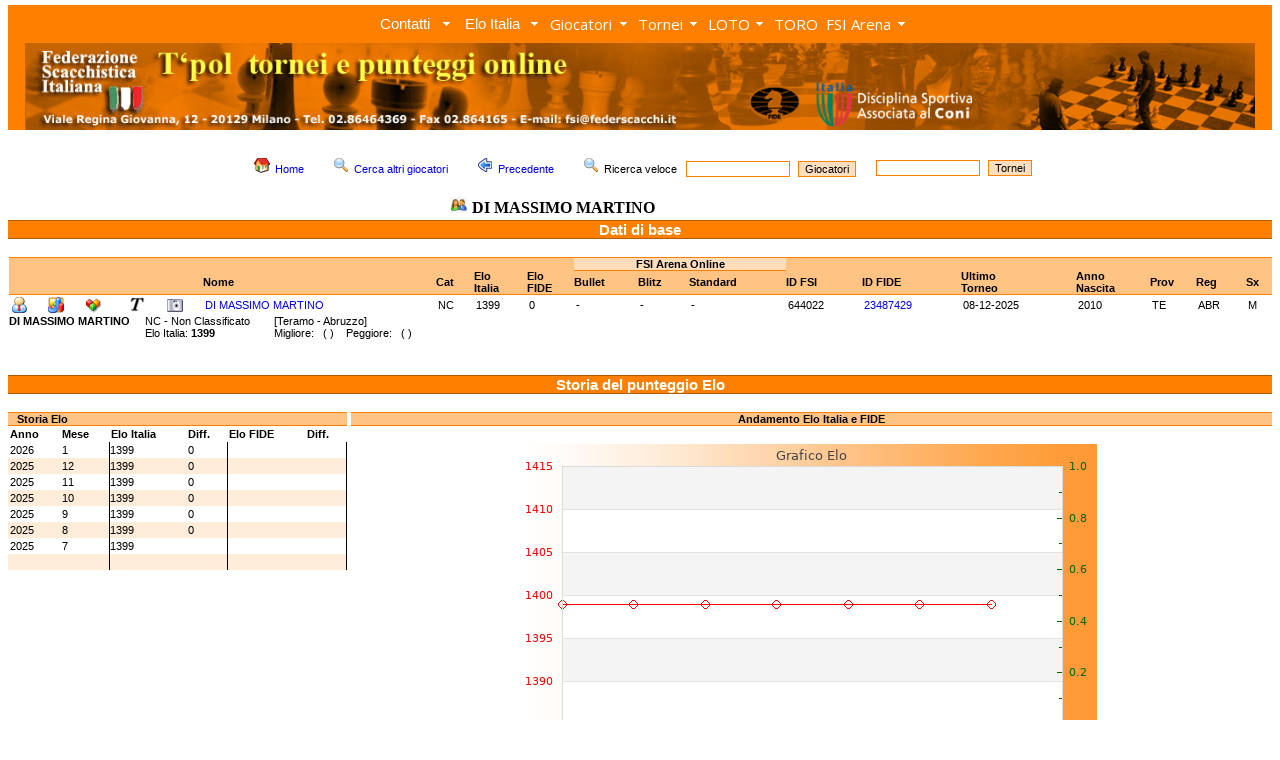

--- FILE ---
content_type: text/html; charset=UTF-8
request_url: http://www.torneionline.com/giocatori_d.php?progre=11789&tipo=a
body_size: 40057
content:
<html>

<head>
	<title>FSI - Federazione Scacchistica Italiana</title>
	<META NAME="keywords" CONTENT="chess, scacchi, echecs, jaque, games, gioco, ELO, ECO, photos, biographies, player, equipment, tournament, software, club, circoli, FSI, FIDE, CONI">
	<link rel="stylesheet" type="text/css" href="zen_st.css">
	<LINK REL="shortcut icon" HREF="https://www.federscacchi.it/favicon.ico">
		<link rel="stylesheet" href="trnomenu/mbcsmbmcp.css" type="text/css" />
		<link rel="stylesheet" type="text/css" href="https://fonts.googleapis.com/css?family=Open+Sans">


</head>

<body class="corpo" topmargin="5">

<!-- DHTML Menu Builder Loader Code START
<div id="dmbri" style="position:absolute;">
<img src="menu/dmb_i.gif" name="dmbif" width="1" height="1" border="0" alt="">
<img src="menu/dmb_m.gif" name="dmbjs" width="1" height="1" border="0" alt="">
</div>
<script language="JavaScript" type="text/javascript">
var rimPath=null;var rjsPath=null;var rPath2Root=null;function InitRelCode(){var iImg;var jImg;var tObj;if(!document.layers){iImg=document.images['dmbif'];jImg=document.images['dmbjs'];tObj=jImg;}else{tObj=document.layers['dmbri'];if(tObj){iImg=tObj.document.images['dmbif'];jImg=tObj.document.images['dmbjs'];}}if(!tObj){window.setTimeout("InitRelCode()",700);return false;}rimPath=_gp(iImg.src);rjsPath=_gp(jImg.src);rPath2Root=rjsPath+"../";return true;}function _purl(u){return xrep(xrep(u,"%%REP%%",rPath2Root),"\\","/");}function _fip(img){if(img.src.indexOf("%%REL%%")!=-1) img.src=rimPath+img.src.split("%%REL%%")[1];return img.src;}function _gp(p){return p.substr(0,p.lastIndexOf("/")+1);}function xrep(s,f,n){if(s) s=s.split(f).join(n);return s;}InitRelCode();
</script>
<script language="JavaScript" type="text/javascript">
function LoadMenus() {if(!rjsPath){window.setTimeout("LoadMenus()", 10);return false;}var navVer = navigator.appVersion;
if(navVer.substr(0,3) >= 4)
if((navigator.appName=="Netscape") && (parseInt(navigator.appVersion)==4)) {
document.write('<' + 'script language="JavaScript" type="text/javascript" src="' + rjsPath + 'nszen_menu.js"><\/script\>');
} else {
document.write('<' + 'script language="JavaScript" type="text/javascript" src="' + rjsPath + 'iezen_menu.js"><\/script\>');
}return true;}LoadMenus();</script>

DHTML Menu Builder Loader Code END -->

<!-- Easy button & menu maker - inizio -->

<div id="mbmcpebul_wrapper">
  <ul id="mbmcpebul_table" class="mbmcpebul_menulist css_menu">
  <li><div class="arrow buttonbg" style="width: 85px;"><a class="button_1">Contatti</a></div>
    <ul class="img_16">
    <li><a href="https://www.torneionline.com/elo_contatti.php?tipo=0" class="with_img_16" title=""><img src="trnomenu/mbico_mbmcp_1.png" alt="" />Contatti</a></li>
    <li class="separator"><div></div></li>
    <li><a href="https://www.torneionline.com/elo_notizie.php?tipo=0" class="with_img_16" title=""><img src="trnomenu/mbico_mbmcp_2.png" alt="" />Tutti i comunicati</a></li>
    <li class="separator"><div></div></li>
    <li><a href="https://www.federscacchi.it/" class="with_img_16" title=""><img src="trnomenu/mbico_mbmcp_3.png" alt="" />Sito FSI</a></li>
    <li><a href="https://www.arbitriscacchi.com/" class="with_img_15" title=""><img src="trnomenu/mbico_mbmcp_4.png" alt="" />Sito Settore Arbitrale</a></li>
    <li class="separator"><div></div></li>
    <li><a href="https://www.fide.com/" target="_blank" class="with_img_16" title=""><img src="trnomenu/mbico_mbmcp_5.png" alt="" />FIDE</a></li>
    <li><a href="https://www.europechess.org/" target="_blank" class="with_img_16" title=""><img src="trnomenu/mbico_mbmcp_6.png" alt="" />ECU</a></li>
    <li><a href="https://www.coni.it/it/" target="_blank" class="with_img_16" title=""><img src="trnomenu/mbico_mbmcp_7.png" alt="" />CONI</a></li>
    <li class="separator"><div></div></li>
    <li><a href="mailto:admin@torneionline.com" class="with_img_16" title=""><img src="trnomenu/mbico_mbmcp_8.png" alt="" />Email</a></li>
    <li><a href="https://www.torneionline.com/index.php" class="with_img_16" title=""><img src="trnomenu/mbico_mbmcp_9.png" alt="" />Home</a></li>
    </ul></li>
  <li><div class="arrow buttonbg"><a class="button_2">Elo Italia</a></div>
    <ul class="img_16">
    <li><a href="https://www.torneionline.com/elo_download.php?tipo=0" class="with_img_16" title=""><img src="trnomenu/mbico_mbmcp_10.png" alt="" />Download</a></li>
    <li><a href="https://www.torneionline.com/documentazione.php" class="with_img_16" title=""><img src="trnomenu/mbico_mbmcp_11.png" alt="" />Documentazione</a></li>
    </ul></li>
  <li><div class="arrow buttonbg" style="width: 88px;"><a>Giocatori</a></div>
    <ul class="img_16">
    <li><a href="https://www.torneionline.com/giocatori.php?tipo=0" class="with_img_16" title=""><img src="trnomenu/mbico_mbmcp_12.png" alt="" />Ricerca</a></li>
    <li><a href="https://www.torneionline.com/giocatori_raffronto.php?tipo=0" class="with_img_16" title=""><img src="trnomenu/mbico_mbmcp_13.png" alt="" />Raffronto</a></li>
    <li><a href="https://www.torneionline.com/giocatori_statistiche.php?tipo=0" class="with_img_16" title=""><img src="trnomenu/mbico_mbmcp_14.png" alt="" />Statistiche</a></li>
    </ul></li>
  <li><div class="arrow buttonbg" style="width: 69px;"><a>Tornei</a></div>
    <ul class="img_16">
    <li><a href="https://www.torneionline.com/tornei.php?tipo=0" class="with_img_16" title=""><img src="trnomenu/mbico_mbmcp_15.png" alt="" />Ricerca</a></li>
    <li><a href="https://www.torneionline.com/tornei_statistiche.php?tipo=0" class="with_img_16" title=""><img src="trnomenu/mbico_mbmcp_16.png" alt="" />Statistiche</a></li>
    </ul></li>
  <li><div class="arrow buttonbg" style="width: 65px;"><a>LOTO<br /></a></div>
    <ul class="img_16">
    <li><a href="https://www.torneionline.com/loto_tornei.php?tipo=0" class="with_img_16" title=""><img src="trnomenu/mbico_mbmcp_17.png" alt="" />Ricerca</a></li>
    <li><a href="https://www.torneionline.com/loto_documentazione.php" class="with_img_16" title=""><img src="trnomenu/mbico_mbmcp_18.png" alt="" />Documentazione</a></li>
    <li class="separator"><div></div></li>
    <li><a href="https://www.torneionline.com/loto.php" class="with_img_16" title=""><img src="trnomenu/mbico_mbmcp_19.png" alt="" />Home</a></li>
    </ul></li>
  <li><div class="buttonbg" style="width: 51px;"><a href="https://www.torneionline.com/toro/" class="button_6">TORO<br /></a></div></li>
  <li><div class="arrow buttonbg" style="width: 89px;"><a>FSI Arena</a></div>
    <ul class="img_16">
    <li><a href="https://www.premiumchess.net/" target="_blank" class="with_img_16" title=""><img src="trnomenu/mbico_mbmcp_20.png" alt="" />Home</a></li>
    <li><a href="https://www.premiumchess.net/" target="_blank" class="with_img_16" title=""><img src="trnomenu/mbico_mbmcp_21.png" alt="" />Elo Online FSI Arena</a></li>
    </ul></li>
  </ul>
</div>
<!-- Menus will work without this javascript file. It is used only for extra
     effects, improved usability, compatibility with very old web browsers
     and support for touch screen devices. -->
<script type="text/javascript" src="trnomenu/mbjsmbmcp.js"></script>
<!-- Easy button & menu maker - fine -->

<table cellpadding=0 cellspacing=0><tr><td></td></tr></table>

<div align="center">
<table  width=100% cellpadding=0 cellspacing=0>
	<tr>
		<td bgcolor=FF8000 align=center>

<script language="javascript">
   var altezza = window.screen.height;
   var larghezza = window.screen.width;
       if (larghezza == 800)
       {
            document.write("<a href=index.php><img class=nobrd src=img/zen_inte.jpg width=752></a>");
       }
       else if (larghezza == 1024)
       {
           document.write("<a href=index.php><img class=nobrd src=img/zen_inte.jpg width=978></a>");
       }
       else if (larghezza == 1440)
       {
           document.write("<a href=index.php><img class=nobrd src=img/zen_inte.jpg></a>");
       }
       else if (larghezza == 1280)
       {
           document.write("<a href=index.php><img class=nobrd src=img/zen_inte.jpg width=1230></a>");
       }
       else if (larghezza == 640)
       {
           document.write("<a href=index.php><img class=nobrd src=img/zen_inte.jpg width=590></a>");
       }
       else
       {
           document.write("<a href=index.php><img class=nobrd src=img/zen_inte.jpg></a>");
       }
</script>

<!--		<a href="index.php" ><img class="nobrd" src="img/zen_inte.jpg" style="margin-top:3;"></a> -->
		</td>
	</tr>
</table>
<table><tr><td></td></tr></table>
<CENTER>
	<TABLE cellSpacing=0 cellPadding=0 width=100% border=0 bgcolor=FFFFFF>
	</TABLE>
</CENTER>
	<CENTER>
		<TABLE cellSpacing=0 cellPadding=0 width=100% border=0 bgcolor=FFFFFF>
		<TR>
		<TD valign=top bgcolor=FFFFFF>

<!-- da qui in poi c'� il corpo centrale -->


			<BR>
			<CENTER>
			<table>
				<tr>
					<td>
			<FORM ACTION=giocatori.php METHOD=POST>

						<A HREF=index.php><IMG SRC=img/folder_home16.png hspace=5 border=0></A><SPAN class=tpolcorpo><A HREF=index.php>Home</A></SPAN>&nbsp;&nbsp;&nbsp;&nbsp;&nbsp;

						<A HREF=giocatori.php?tipo=0><IMG SRC=img/viewmag16.png hspace=5 border=0></A><SPAN class=tpolcorpo><A HREF=giocatori.php?tipo=0>Cerca altri giocatori</A></SPAN>&nbsp;&nbsp;&nbsp;&nbsp;&nbsp;

						<a href="javascript:window.history.back();"><IMG SRC=img/back16.png hspace=5 border=0></a><SPAN class=tpolcorpo><a href="javascript:window.history.back();">Precedente</a></SPAN>&nbsp;&nbsp;&nbsp;&nbsp;&nbsp;

						<IMG SRC=img/viewmag16.png hspace=5 border=0><SPAN class=tpolcorpo>Ricerca veloce &nbsp;&nbsp;</SPAN><INPUT class=tpolsearch TYPE="text" SIZE=15 NAME="nome">&nbsp;&nbsp;<INPUT TYPE=HIDDEN NAME=tipo VALUE=11><INPUT class=tpolsubmit TYPE="submit" VALUE="Giocatori">&nbsp;&nbsp;&nbsp;&nbsp;
			</FORM>

					</td>
					<td>


			<FORM ACTION=tornei.php METHOD=POST>
						<INPUT class=tpolsearch TYPE="text" SIZE=15 NAME="nome">&nbsp;&nbsp;<INPUT TYPE=HIDDEN NAME=tipo VALUE=2><INPUT class=tpolsubmit TYPE="submit" VALUE="Tornei">

			</FORM>

					</td>


				</tr>
				<tr>
					<td align=center>
						<IMG SRC=img/user16.png hspace=5><SPAN class=tpolcorpobigbig><B>DI MASSIMO MARTINO</B></SPAN>&nbsp;&nbsp;&nbsp;&nbsp;&nbsp;
					</td>
				</tr>
			</table>
			</CENTER>


	<table width=100% cellpadding=0 cellspacing=0>
		<tr>
			<td class=tpoltitolobig>
					<SPAN class=tpolcorpoverybig><B><font color=FFFFFF><CENTER>Dati di base</CENTER></font></B></SPAN>
			</td>
		</tr>
	</table>		<BR>
		<table width=100% cellpadding=0 cellspacing=0>
		<tr>
			<td valign=top width=1>
			
			</td>


			<td valign=top>
		<table width=100% cellpadding=0 cellspacing=0>
			<tr>
				<td class=tpoltitoloarena1><SPAN class=tpolcorpo><BR> </SPAN></td>
				<td class=tpoltitoloarena1><SPAN class=tpolcorpo><BR> </SPAN></td>
				<td class=tpoltitoloarena1><SPAN class=tpolcorpo><BR> </SPAN></td>
				<td class=tpoltitoloarena1><SPAN class=tpolcorpo><BR> </SPAN></td>
				<td class=tpoltitoloarena1><SPAN class=tpolcorpo><BR> </SPAN></td>
				<td class=tpoltitoloarena1><SPAN class=tpolcorpo><BR> </SPAN></td>
				<td class=tpoltitoloarena1><SPAN class=tpolcorpo><BR> </SPAN></td>
				<td class=tpoltitoloarena1><SPAN class=tpolcorpo><BR> </SPAN></td>
				<td class=tpoltitoloarena1><SPAN class=tpolcorpo><BR> </SPAN></td>
				<td class=tpoltitoloarena1><SPAN class=tpolcorpo><BR> </SPAN></td>

				<td class=tpoltitoloarena3 colspan=3><SPAN class=tpolcorpo><CENTER><B>FSI Arena Online</B></CENTER></SPAN></td>

				<td class=tpoltitoloarena1><SPAN class=tpolcorpo><BR> </SPAN></td>
				<td class=tpoltitoloarena1><SPAN class=tpolcorpo><BR> </SPAN></td>
				<td class=tpoltitoloarena1><SPAN class=tpolcorpo><BR> </SPAN></td>
				<td class=tpoltitoloarena1><SPAN class=tpolcorpo><BR> </SPAN></td>
				<td class=tpoltitoloarena1><SPAN class=tpolcorpo><BR> </SPAN></td>
				<td class=tpoltitoloarena1><SPAN class=tpolcorpo><BR> </SPAN></td>
				<td class=tpoltitoloarena1><SPAN class=tpolcorpo><BR> </SPAN></td>
				<td class=tpoltitoloarena1><SPAN class=tpolcorpo><BR> </SPAN></td>
			</tr>
			<tr>
				<td class=tpoltitoloarena2><SPAN class=tpolcorpo><B>&nbsp;</B></SPAN></td>
				<td class=tpoltitoloarena2><SPAN class=tpolcorpo><B>&nbsp;</B></SPAN></td>
				<td class=tpoltitoloarena2><SPAN class=tpolcorpo><B>&nbsp;</B></SPAN></td>
				<td class=tpoltitoloarena2><SPAN class=tpolcorpo><B>&nbsp;</B></SPAN></td>
				<td class=tpoltitoloarena2><SPAN class=tpolcorpo><B>&nbsp;</B></SPAN></td>
				<td class=tpoltitoloarena2><SPAN class=tpolcorpo><B>&nbsp;</B></SPAN></td>
				<td class=tpoltitoloarena2><SPAN class=tpolcorpo><B>Nome</B></SPAN></td>
				<td class=tpoltitoloarena2><SPAN class=tpolcorpo><B>Cat</B></SPAN></td>
				<td class=tpoltitoloarena2><SPAN class=tpolcorpo><B>Elo<BR>Italia</B></SPAN></td>
				<td class=tpoltitoloarena2><SPAN class=tpolcorpo><B>Elo<BR>FIDE</B></SPAN></td>

				<td class=tpoltitolo><SPAN class=tpolcorpo><B>Bullet&nbsp;</B></SPAN></td>
				<td class=tpoltitolo><SPAN class=tpolcorpo><B>Blitz&nbsp;</B></SPAN></td>
				<td class=tpoltitolo><SPAN class=tpolcorpo><B>Standard&nbsp;</B></SPAN></td>

				<td class=tpoltitoloarena2><SPAN class=tpolcorpo><B>ID FSI</B></SPAN></td>
				<td class=tpoltitoloarena2><SPAN class=tpolcorpo><B>ID FIDE</B></SPAN></td>
				<td class=tpoltitoloarena2><SPAN class=tpolcorpo><B>Ultimo<BR>Torneo</B></SPAN></td>
				<td class=tpoltitoloarena2><SPAN class=tpolcorpo><B>Anno<BR>Nascita</B></SPAN></td>
				<td class=tpoltitoloarena2><SPAN class=tpolcorpo><B>Prov</B></SPAN></td>
				<td class=tpoltitoloarena2><SPAN class=tpolcorpo><B>Reg</B></SPAN></td>
				<td class=tpoltitoloarena2><SPAN class=tpolcorpo><B>Sx</B></SPAN></td>
			</tr>			<tr>
				<td class=tpolthin bgcolor=FFFFFF><SPAN class=tpolcorpo><A HREF=giocatori_d.php?progre=11789&tipo=c><IMG SRC=img/personal16.png border=0 alt="Dati anagrafici"></A></SPAN></td>
				<td class=tpolthin bgcolor=FFFFFF><SPAN class=tpolcorpo><A HREF=giocatori_d.php?progre=11789&tipo=e><IMG SRC=img/kchart16.png border=0 alt="Storia Elo e Grafico"></A></SPAN></td>
				<td class=tpolthin bgcolor=FFFFFF><SPAN class=tpolcorpo><A HREF=giocatori_d.php?progre=11789&tipo=t><IMG SRC=img/kdf16.png border=0 alt="Tornei disputati"></A></SPAN></td>
				<td class=tpolthin bgcolor=FFFFFF><SPAN class=tpolcorpo></SPAN></td>
				<td class=tpolthin bgcolor=FFFFFF><SPAN class=tpolcorpo><A HREF=giocatori_d.php?progre=11789&tipo=f><IMG SRC=img/text16.gif border=0 alt="Tranche FIDE ottenute"></A></SPAN></td>
				<td class=tpolthin bgcolor=FFFFFF><SPAN class=tpolcorpo><A HREF=giocatori_foto.php?tipo=0&progre=644022><IMG SRC=img/camera.png border=0 alt="Inserisci la foto di questo giocatore"></SPAN></td>
				<td class=tpolthin bgcolor=FFFFFF><SPAN class=tpolcorpo><A HREF=giocatori_d.php?progre=11789&tipo=a>DI MASSIMO MARTINO</A></SPAN></td>
				<td class=tpolthin bgcolor=FFFFFF><SPAN class=tpolcorpo>NC</SPAN></td>
				<td class=tpolthin bgcolor=FFFFFF><SPAN class=tpolcorpo>1399</SPAN></td>
				<td class=tpolthin bgcolor=FFFFFF><SPAN class=tpolcorpo>0</SPAN></td>
				<td class=tpolthin bgcolor=FFFFFF><SPAN class=tpolcorpo>-</SPAN></td>
				<td class=tpolthin bgcolor=FFFFFF><SPAN class=tpolcorpo>-</SPAN></td>
				<td class=tpolthin bgcolor=FFFFFF><SPAN class=tpolcorpo>-</SPAN></td>
				<td class=tpolthin bgcolor=FFFFFF><SPAN class=tpolcorpo>644022</SPAN></td>
				<td class=tpolthin bgcolor=FFFFFF><SPAN class=tpolcorpo><A HREF=https://ratings.fide.com/profile/23487429 target=_blank>23487429</A></SPAN></td>
				<td class=tpolthin bgcolor=FFFFFF><SPAN class=tpolcorpo>08-12-2025</SPAN></td>
				<td class=tpolthin bgcolor=FFFFFF><SPAN class=tpolcorpo>2010</SPAN></td>
				<td class=tpolthin bgcolor=FFFFFF><SPAN class=tpolcorpo>TE</SPAN></td>
				<td class=tpolthin bgcolor=FFFFFF><SPAN class=tpolcorpo>ABR</SPAN></td>
				<td class=tpolthin bgcolor=FFFFFF><SPAN class=tpolcorpo>M</SPAN></td>
			<tr>
		</table>
		<table cellpadding=0 cellspacing=0>
			<tr>
				<td>
					<SPAN class=tpolcorpo><B>DI MASSIMO MARTINO</B>&nbsp;&nbsp;&nbsp;&nbsp;&nbsp;</SPAN>
				</td>
				<td>
					<SPAN class=tpolcorpo>NC - Non Classificato&nbsp;&nbsp;&nbsp;&nbsp;&nbsp;&nbsp;&nbsp;&nbsp;</SPAN>
				</td>
				<td>
					<SPAN class=tpolcorpo>[Teramo - Abruzzo]</SPAN>
				</td>
			</tr>
			<tr>
				<td>
					<SPAN class=tpolcorpo></SPAN>
				</td>
				<td>
					<SPAN class=tpolcorpo>Elo Italia: <B>1399</B>&nbsp;&nbsp;&nbsp;</SPAN>
				</td>
				<td>
					<SPAN class=tpolcorpo>Migliore: &nbsp;&nbsp;( )&nbsp;&nbsp;&nbsp;&nbsp;Peggiore: &nbsp;&nbsp;( )</SPAN>
				</td>
			</tr>
		</table>

			</td>
		</tr>
	</table>












	<BR><BR>
	<table width=100% cellpadding=0 cellspacing=0>
		<tr>
			<td class=tpoltitolobig>
					<SPAN class=tpolcorpoverybig><B><CENTER><font color=FFFFFF>Storia del punteggio Elo</font></CENTER></B></SPAN>
			</td>
		</tr>
	</table>		<BR>
		<table width=100% cellpadding=0 cellspacing=0>
			<tr>				<td valign=top>
					<table width=100% cellpadding=0 cellspacing=0>
						<tr>
							<td class=tpoltitolo valign=bottom>
								<SPAN class=tpolcorpo><B>&nbsp;&nbsp;&nbsp;Storia Elo</B></SPAN>
							</td>
						</tr>
					</table>
					<table width=100% cellpadding=0 cellspacing=0>
						<tr>
							<td class=tpolthin valign=bottom>
								<SPAN class=tpolcorpo><B>Anno</B></SPAN>
							</td>
							<td class=tpolthin valign=bottom>
								<SPAN class=tpolcorpo><B>Mese</B></SPAN>
							</td>
							<td class=tpolthin valign=bottom>
								<SPAN class=tpolcorpo><B>Elo Italia</B></SPAN>
							</td>
							<td class=tpolthin valign=bottom>
								<SPAN class=tpolcorpo><B>Diff.</B></SPAN>
							</td>
							<td class=tpolthin valign=bottom>
								<SPAN class=tpolcorpo><B>Elo FIDE</B></SPAN>
							<td class=tpolthin valign=bottom>
								<SPAN class=tpolcorpo><B>Diff.</B></SPAN>
							</td>
						</tr>						<tr>
							<td class=tpolthin bgcolor=FFFFFF><SPAN class=tpolcorpo>2026</SPAN></td>
							<td class=tpolthin bgcolor=FFFFFF><SPAN class=tpolcorpo>1</SPAN></td>
							<td class=tpolthinleft bgcolor=FFFFFF><SPAN class=tpolcorpo>1399<BR></SPAN></td>
							<td class=tpolthin bgcolor=FFFFFF><SPAN class=tpolcorpo>0<BR></SPAN></td>
							<td  class=tpolthinleft bgcolor=FFFFFF><SPAN class=tpolcorpo><BR></SPAN></td>
							<td  class=tpolthinright bgcolor=FFFFFF><SPAN class=tpolcorpo><BR></SPAN></td>
						</tr>						<tr>
							<td class=tpolthin bgcolor=FFECD9><SPAN class=tpolcorpo>2025</SPAN></td>
							<td class=tpolthin bgcolor=FFECD9><SPAN class=tpolcorpo>12</SPAN></td>
							<td class=tpolthinleft bgcolor=FFECD9><SPAN class=tpolcorpo>1399<BR></SPAN></td>
							<td class=tpolthin bgcolor=FFECD9><SPAN class=tpolcorpo>0<BR></SPAN></td>
							<td  class=tpolthinleft bgcolor=FFECD9><SPAN class=tpolcorpo><BR></SPAN></td>
							<td  class=tpolthinright bgcolor=FFECD9><SPAN class=tpolcorpo><BR></SPAN></td>
						</tr>						<tr>
							<td class=tpolthin bgcolor=FFFFFF><SPAN class=tpolcorpo>2025</SPAN></td>
							<td class=tpolthin bgcolor=FFFFFF><SPAN class=tpolcorpo>11</SPAN></td>
							<td class=tpolthinleft bgcolor=FFFFFF><SPAN class=tpolcorpo>1399<BR></SPAN></td>
							<td class=tpolthin bgcolor=FFFFFF><SPAN class=tpolcorpo>0<BR></SPAN></td>
							<td  class=tpolthinleft bgcolor=FFFFFF><SPAN class=tpolcorpo><BR></SPAN></td>
							<td  class=tpolthinright bgcolor=FFFFFF><SPAN class=tpolcorpo><BR></SPAN></td>
						</tr>						<tr>
							<td class=tpolthin bgcolor=FFECD9><SPAN class=tpolcorpo>2025</SPAN></td>
							<td class=tpolthin bgcolor=FFECD9><SPAN class=tpolcorpo>10</SPAN></td>
							<td class=tpolthinleft bgcolor=FFECD9><SPAN class=tpolcorpo>1399<BR></SPAN></td>
							<td class=tpolthin bgcolor=FFECD9><SPAN class=tpolcorpo>0<BR></SPAN></td>
							<td  class=tpolthinleft bgcolor=FFECD9><SPAN class=tpolcorpo><BR></SPAN></td>
							<td  class=tpolthinright bgcolor=FFECD9><SPAN class=tpolcorpo><BR></SPAN></td>
						</tr>						<tr>
							<td class=tpolthin bgcolor=FFFFFF><SPAN class=tpolcorpo>2025</SPAN></td>
							<td class=tpolthin bgcolor=FFFFFF><SPAN class=tpolcorpo>9</SPAN></td>
							<td class=tpolthinleft bgcolor=FFFFFF><SPAN class=tpolcorpo>1399<BR></SPAN></td>
							<td class=tpolthin bgcolor=FFFFFF><SPAN class=tpolcorpo>0<BR></SPAN></td>
							<td  class=tpolthinleft bgcolor=FFFFFF><SPAN class=tpolcorpo><BR></SPAN></td>
							<td  class=tpolthinright bgcolor=FFFFFF><SPAN class=tpolcorpo><BR></SPAN></td>
						</tr>						<tr>
							<td class=tpolthin bgcolor=FFECD9><SPAN class=tpolcorpo>2025</SPAN></td>
							<td class=tpolthin bgcolor=FFECD9><SPAN class=tpolcorpo>8</SPAN></td>
							<td class=tpolthinleft bgcolor=FFECD9><SPAN class=tpolcorpo>1399<BR></SPAN></td>
							<td class=tpolthin bgcolor=FFECD9><SPAN class=tpolcorpo>0<BR></SPAN></td>
							<td  class=tpolthinleft bgcolor=FFECD9><SPAN class=tpolcorpo><BR></SPAN></td>
							<td  class=tpolthinright bgcolor=FFECD9><SPAN class=tpolcorpo><BR></SPAN></td>
						</tr>						<tr>
							<td class=tpolthin bgcolor=FFFFFF><SPAN class=tpolcorpo>2025</SPAN></td>
							<td class=tpolthin bgcolor=FFFFFF><SPAN class=tpolcorpo>7</SPAN></td>
							<td class=tpolthinleft bgcolor=FFFFFF><SPAN class=tpolcorpo>1399<BR></SPAN></td>
							<td class=tpolthin bgcolor=FFFFFF><SPAN class=tpolcorpo><BR></SPAN></td>
							<td  class=tpolthinleft bgcolor=FFFFFF><SPAN class=tpolcorpo><BR></SPAN></td>
							<td  class=tpolthinright bgcolor=FFFFFF><SPAN class=tpolcorpo><BR></SPAN></td>
						</tr>						<tr>
							<td class=tpolthin bgcolor=FFECD9><SPAN class=tpolcorpo></SPAN></td>
							<td class=tpolthin bgcolor=FFECD9><SPAN class=tpolcorpo></SPAN></td>
							<td class=tpolthinleft bgcolor=FFECD9><SPAN class=tpolcorpo><BR></SPAN></td>
							<td class=tpolthin bgcolor=FFECD9><SPAN class=tpolcorpo><BR></SPAN></td>
							<td  class=tpolthinleft bgcolor=FFECD9><SPAN class=tpolcorpo><BR></SPAN></td>
							<td  class=tpolthinright bgcolor=FFECD9><SPAN class=tpolcorpo><BR></SPAN></td>
						</tr>					</table>
				</td>
				<td valign=top>
					<table cellpadding=0 cellspacing=0>
						<tr>
							<td valign=top>
								<SPAN class=tpolcorpo>&nbsp</SPAN>
							</td>
						</tr>
					</table>
				</td>
				<td valign=top>
					<table width=100% cellpadding=0 cellspacing=0>
						<tr>
							<td class=tpoltitolo valign=bottom>
								<SPAN class=tpolcorpo><CENTER><B>Andamento Elo Italia e FIDE</B></CENTER></SPAN>
							</td>
						</tr>
						<tr>
							<td><CENTER><BR><img src= "giocatori_graph.php?idfsi=644022&idfid=23487429"></CENTER>							</td>
						</tr>
					</table>
				</td>
			</tr>
		</table>






	<BR><BR>
	<table width=100% cellpadding=0 cellspacing=0>
		<tr>
			<td class=tpoltitolobig>
					<SPAN class=tpolcorpoverybig><B><font color=FFFFFF><CENTER>Tornei disputati: 2</CENTER></font></B></SPAN>
			</td>
		</tr>
	</table>		<BR>
		<table width=100% cellpadding=0 cellspacing=0>
			<tr>
				<td class=tpoltitolo1 valign=bottom><SPAN class=tpolcorpo><B><BR></B></SPAN></td>
				<td class=tpoltitolo1 valign=bottom><SPAN class=tpolcorpo><B><BR></B></SPAN></td>
				<td class=tpoltitolo1 valign=bottom><SPAN class=tpolcorpo><B><BR></B></SPAN></td>
				<td class=tpoltitolo1 valign=bottom><SPAN class=tpolcorpo><B>Data</B></SPAN></td>
				<td class=tpoltitolo1 valign=bottom><SPAN class=tpolcorpo><B>Data</B></SPAN></td>
				<td class=tpoltitolo1 valign=bottom><SPAN class=tpolcorpo><B>Elo</B></SPAN></td>
				<td class=tpoltitolo1 valign=bottom colspan=4><SPAN class=tpolcorpo><CENTER><B>FIDE</B></CENTER></SPAN></td>
				<td class=tpoltitolo1 valign=bottom><SPAN class=tpolcorpo><BR></SPAN></td>
				<td class=tpoltitolo1 valign=bottom><SPAN class=tpolcorpo><B>Num</B></SPAN></td>
				<td class=tpoltitolo1 valign=bottom><SPAN class=tpolcorpo><B>Pos</B></SPAN></td>
				<td class=tpoltitolo1 valign=bottom><SPAN class=tpolcorpo><B>Pun</B></SPAN></td>
				<td class=tpoltitolo1 colspan=4 valign=bottom><SPAN class=tpolcorpo><B>Giocate<BR>Totali</B></SPAN></td>
				<td class=tpoltitolo1 colspan=4 valign=bottom><SPAN class=tpolcorpo><B>Giocate<BR>Bianco</B></SPAN></td>
				<td class=tpoltitolo1 colspan=4 valign=bottom><SPAN class=tpolcorpo><B>Giocate<BR>Nero</B></SPAN></td>
				<td class=tpoltitolo1 colspan=2 valign=bottom><SPAN class=tpolcorpo><B>Forf</B></SPAN></td>
			</tr>
			<tr>
				<td class=tpoltitolo2 valign=top><SPAN class=tpolcorpo><B>Codice</B></SPAN></td>
				<td class=tpoltitolo2 valign=top><SPAN class=tpolcorpo><B>Denominazione</B></SPAN></td>
				<td class=tpoltitolo2 valign=top><SPAN class=tpolcorpo><B>Pr</B></SPAN></td>
				<td class=tpoltitolo2 valign=top><SPAN class=tpolcorpo><B>Inizio</B></SPAN></td>
				<td class=tpoltitolo2 valign=top><SPAN class=tpolcorpo><B>Fine</B></SPAN></td>
				<td class=tpoltitolo2 valign=top><SPAN class=tpolcorpo><B>FSI</B></SPAN></td>
				<td class=tpoltitolo2 valign=top><SPAN class=tpolcorpo><B>Med</B></SPAN></td>
				<td class=tpoltitolo2 valign=top><SPAN class=tpolcorpo><B>NP</B></SPAN></td>
				<td class=tpoltitolo2 valign=top><SPAN class=tpolcorpo><B>PF</B></SPAN></td>
				<td class=tpoltitolo2 valign=top><SPAN class=tpolcorpo><B>Perf</B></SPAN></td>
				<td class=tpoltitolo2 valign=top><SPAN class=tpolcorpo><B>T</B></SPAN></td>
				<td class=tpoltitolo2 valign=top><SPAN class=tpolcorpo><B>Gioc</B></SPAN></td>
				<td class=tpoltitolo2 valign=top><SPAN class=tpolcorpo><B>Cla</B></SPAN></td>
				<td class=tpoltitolo2 valign=top><SPAN class=tpolcorpo><B>Tot</B></SPAN></td>
				<td class=tpoltitolo2 valign=top><SPAN class=tpolcorpo><B>G</B></SPAN></td>
				<td class=tpoltitolo2 valign=top><SPAN class=tpolcorpo><B>+</B></SPAN></td>
				<td class=tpoltitolo2 valign=top><SPAN class=tpolcorpo><B>=</B></SPAN></td>
				<td class=tpoltitolo2 valign=top><SPAN class=tpolcorpo><B>-</B></SPAN></td>
				<td class=tpoltitolo2 valign=top><SPAN class=tpolcorpo><B>G</B></SPAN></td>
				<td class=tpoltitolo2 valign=top><SPAN class=tpolcorpo><B>+</B></SPAN></td>
				<td class=tpoltitolo2 valign=top><SPAN class=tpolcorpo><B>=</B></SPAN></td>
				<td class=tpoltitolo2 valign=top><SPAN class=tpolcorpo><B>-</B></SPAN></td>
				<td class=tpoltitolo2 valign=top><SPAN class=tpolcorpo><B>G</B></SPAN></td>
				<td class=tpoltitolo2 valign=top><SPAN class=tpolcorpo><B>+</B></SPAN></td>
				<td class=tpoltitolo2 valign=top><SPAN class=tpolcorpo><B>=</B></SPAN></td>
				<td class=tpoltitolo2 valign=top><SPAN class=tpolcorpo><B>-</B></SPAN></td>
				<td class=tpoltitolo2 valign=top><SPAN class=tpolcorpo><B>+</B></SPAN></td>
				<td class=tpoltitolo2 valign=top><SPAN class=tpolcorpo><B>-</B></SPAN></td>
			</tr>			<tr>
				<td class=tpolthin bgcolor=FFFFFF><SPAN class=tpolcorpo><A HREF=tornei_d.php?codice=2512018A&tipo=p&ord=n&sen=a>2512018A</A>&nbsp;</SPAN></td>
				<td class=tpolthin bgcolor=FFFFFF><SPAN class=tpolcorpo>2° OPEN MEMORIAL TINO LELII</SPAN></td>
				<td class=tpolthin bgcolor=FFFFFF><SPAN class=tpolcorpo>TE</SPAN></td>
				<td class=tpolthinleft bgcolor=FFFFFF><SPAN class=tpolcorpo>07-12-2025</SPAN></td>
				<td class=tpolthinright bgcolor=FFFFFF><SPAN class=tpolcorpo>08-12-2025<BR></SPAN></td>
				<td class=tpolthin bgcolor=FFFFFF><SPAN class=tpolcorpo>0</SPAN></td>
				<td class=tpolthinleft bgcolor=FEE0C2><SPAN class=tpolcorpo>1836</SPAN></td>
				<td class=tpolthin bgcolor=FEE0C2><SPAN class=tpolcorpo>3</SPAN></td>
				<td class=tpolthin bgcolor=FEE0C2><SPAN class=tpolcorpo>0.0</SPAN></td>
			<td class=tpolthin bgcolor=FEE0C2><SPAN class=tpolcorpo>1961</SPAN></td>
				<td class=tpolthinleft bgcolor=FFFFFF><SPAN class=tpolcorpo>5</SPAN></td>
				<td class=tpolthin bgcolor=FFFFFF><SPAN class=tpolcorpo>40</SPAN></td>
				<td class=tpolthinleft bgcolor=FFFFFF><SPAN class=tpolcorpo>26</SPAN></td>
				<td class=tpolthin bgcolor=FFFFFF><SPAN class=tpolcorpo>2</SPAN></td>
				<td class=tpolthinleft bgcolor=FEE0C2><SPAN class=tpolcorpo>5</SPAN></td>
				<td class=tpolthin bgcolor=FEE0C2><SPAN class=tpolcorpo>2</SPAN></td>
				<td class=tpolthin bgcolor=FEE0C2><SPAN class=tpolcorpo>0</SPAN></td>
				<td class=tpolthin bgcolor=FEE0C2><SPAN class=tpolcorpo>3</SPAN></td>
				<td class=tpolthinleft bgcolor=FFFFFF><SPAN class=tpolcorpo>2</SPAN></td>
				<td class=tpolthin bgcolor=FFFFFF><SPAN class=tpolcorpo>2</SPAN></td>
				<td class=tpolthin bgcolor=FFFFFF><SPAN class=tpolcorpo>0</SPAN></td>
				<td class=tpolthin bgcolor=FFFFFF><SPAN class=tpolcorpo>0</SPAN></td>
				<td class=tpolthinleft bgcolor=FEE0C2><SPAN class=tpolcorpo>3</SPAN></td>
				<td class=tpolthin bgcolor=FEE0C2><SPAN class=tpolcorpo>0</SPAN></td>
				<td class=tpolthin bgcolor=FEE0C2><SPAN class=tpolcorpo>0</SPAN></td>
				<td class=tpolthin bgcolor=FEE0C2><SPAN class=tpolcorpo>3</SPAN></td>
				<td class=tpolthinleft bgcolor=FFFFFF><SPAN class=tpolcorpo>0</SPAN></td>
				<td class=tpolthinright bgcolor=FFFFFF><SPAN class=tpolcorpo>0</SPAN></td>
			<tr>			<tr>
				<td class=tpolthin bgcolor=FFECD9><SPAN class=tpolcorpo><A HREF=tornei_d.php?codice=2506010A&tipo=p&ord=n&sen=a>2506010A</A>&nbsp;</SPAN></td>
				<td class=tpolthin bgcolor=FFECD9><SPAN class=tpolcorpo>CR ABRUZZO 2025</SPAN></td>
				<td class=tpolthin bgcolor=FFECD9><SPAN class=tpolcorpo>TE</SPAN></td>
				<td class=tpolthinleft bgcolor=FFECD9><SPAN class=tpolcorpo>31-05-2025</SPAN></td>
				<td class=tpolthinright bgcolor=FFECD9><SPAN class=tpolcorpo>02-06-2025<BR></SPAN></td>
				<td class=tpolthin bgcolor=FFECD9><SPAN class=tpolcorpo>0</SPAN></td>
				<td class=tpolthinleft bgcolor=FEE0C2><SPAN class=tpolcorpo>0</SPAN></td>
				<td class=tpolthin bgcolor=FEE0C2><SPAN class=tpolcorpo>2</SPAN></td>
				<td class=tpolthin bgcolor=FEE0C2><SPAN class=tpolcorpo>0.0</SPAN></td>
			<td class=tpolthin bgcolor=FEE0C2><SPAN class=tpolcorpo>2179</SPAN></td>
				<td class=tpolthinleft bgcolor=FFECD9><SPAN class=tpolcorpo>6</SPAN></td>
				<td class=tpolthin bgcolor=FFECD9><SPAN class=tpolcorpo>31</SPAN></td>
				<td class=tpolthinleft bgcolor=FFECD9><SPAN class=tpolcorpo>25</SPAN></td>
				<td class=tpolthin bgcolor=FFECD9><SPAN class=tpolcorpo>2</SPAN></td>
				<td class=tpolthinleft bgcolor=FEE0C2><SPAN class=tpolcorpo>5</SPAN></td>
				<td class=tpolthin bgcolor=FEE0C2><SPAN class=tpolcorpo>2</SPAN></td>
				<td class=tpolthin bgcolor=FEE0C2><SPAN class=tpolcorpo>0</SPAN></td>
				<td class=tpolthin bgcolor=FEE0C2><SPAN class=tpolcorpo>3</SPAN></td>
				<td class=tpolthinleft bgcolor=FFECD9><SPAN class=tpolcorpo>3</SPAN></td>
				<td class=tpolthin bgcolor=FFECD9><SPAN class=tpolcorpo>2</SPAN></td>
				<td class=tpolthin bgcolor=FFECD9><SPAN class=tpolcorpo>0</SPAN></td>
				<td class=tpolthin bgcolor=FFECD9><SPAN class=tpolcorpo>1</SPAN></td>
				<td class=tpolthinleft bgcolor=FEE0C2><SPAN class=tpolcorpo>2</SPAN></td>
				<td class=tpolthin bgcolor=FEE0C2><SPAN class=tpolcorpo>0</SPAN></td>
				<td class=tpolthin bgcolor=FEE0C2><SPAN class=tpolcorpo>0</SPAN></td>
				<td class=tpolthin bgcolor=FEE0C2><SPAN class=tpolcorpo>2</SPAN></td>
				<td class=tpolthinleft bgcolor=FFECD9><SPAN class=tpolcorpo>0</SPAN></td>
				<td class=tpolthinright bgcolor=FFECD9><SPAN class=tpolcorpo>1</SPAN></td>
			<tr>			<tr>
				<td class=tpolthin  bgcolor=FFFFFF><SPAN class=tpolcorpo></SPAN></td>
				<td class=tpolthin  bgcolor=FFFFFF><SPAN class=tpolcorpo></SPAN></td>
				<td class=tpolthin  bgcolor=FFFFFF><SPAN class=tpolcorpo></SPAN></td>
				<td class=tpolthin  bgcolor=FFFFFF><SPAN class=tpolcorpo></SPAN></td>
				<td class=tpolthin  bgcolor=FFFFFF><SPAN class=tpolcorpo></SPAN></td>
				<td class=tpolthin  bgcolor=FFFFFF><SPAN class=tpolcorpo></SPAN></td>
				<td class=tpolthin  bgcolor=FFFFFF><SPAN class=tpolcorpo></SPAN></td>
				<td class=tpolthin  bgcolor=FFFFFF><SPAN class=tpolcorpo></SPAN></td>
				<td class=tpolthin  bgcolor=FFFFFF><SPAN class=tpolcorpo></SPAN></td>
				<td class=tpolthin  bgcolor=FFFFFF><SPAN class=tpolcorpo></SPAN></td>
				<td class=tpolthin  bgcolor=FFFFFF><SPAN class=tpolcorpo></SPAN></td>
				<td class=tpolthin  bgcolor=FFFFFF><SPAN class=tpolcorpo></SPAN></td>
				<td class=tpolthin  bgcolor=FFFFFF><SPAN class=tpolcorpo></SPAN></td>
				<td class=tpolthin  bgcolor=FFFFFF><SPAN class=tpolcorpo></SPAN></td>
				<td class=tpolthinleft  bgcolor=FEE0C2><SPAN class=tpolcorpo>10</SPAN></td>
				<td class=tpolthin  bgcolor=FEE0C2><SPAN class=tpolcorpo>4</SPAN></td>
				<td class=tpolthin  bgcolor=FEE0C2><SPAN class=tpolcorpo>0</SPAN></td>
				<td class=tpolthin  bgcolor=FEE0C2><SPAN class=tpolcorpo>6</SPAN></td>
				<td class=tpolthinleft  bgcolor=FFFFFF><SPAN class=tpolcorpo>5</SPAN></td>
				<td class=tpolthin  bgcolor=FFFFFF><SPAN class=tpolcorpo>4</SPAN></td>
				<td class=tpolthin  bgcolor=FFFFFF><SPAN class=tpolcorpo>0</SPAN></td>
				<td class=tpolthin  bgcolor=FFFFFF><SPAN class=tpolcorpo>1</SPAN></td>
				<td class=tpolthinleft  bgcolor=FEE0C2><SPAN class=tpolcorpo>5</SPAN></td>
				<td class=tpolthin  bgcolor=FEE0C2><SPAN class=tpolcorpo>0</SPAN></td>
				<td class=tpolthin  bgcolor=FEE0C2><SPAN class=tpolcorpo>0</SPAN></td>
				<td class=tpolthin  bgcolor=FEE0C2><SPAN class=tpolcorpo>5</SPAN></td>
				<td class=tpolthinleft  bgcolor=FFFFFF><SPAN class=tpolcorpo>0</SPAN></td>
				<td class=tpolthinright  bgcolor=FFFFFF><SPAN class=tpolcorpo>1</SPAN></td>
			<tr>		</table>














	<BR><BR>
	<table width=100% cellpadding=0 cellspacing=0>
		<tr>
			<td class=tpoltitolobig>
					<SPAN class=tpolcorpoverybig><B><font color=FFFFFF><CENTER>Tranche conseguite</CENTER></font></B></SPAN>
			</td>
		</tr>
	</table>		<BR>
		<table width=100% cellpadding=0 cellspacing=0>
			<tr>
				<td class=tpoltitolo1 valign=bottom><SPAN class=tpolcorpo><B><BR></B></SPAN></td>
				<td class=tpoltitolo1 valign=bottom><SPAN class=tpolcorpo><B><BR></B></SPAN></td>
				<td class=tpoltitolo1 valign=bottom><SPAN class=tpolcorpo><B><BR></B></SPAN></td>
				<td class=tpoltitolo1 valign=bottom><SPAN class=tpolcorpo><B>Data</B></SPAN></td>
				<td class=tpoltitolo1 valign=bottom><SPAN class=tpolcorpo><B>Data</B></SPAN></td>
				<td class=tpoltitolo1 valign=bottom><SPAN class=tpolcorpo><B>Elo</B></SPAN></td>
				<td class=tpoltitolo1 valign=bottom colspan=3><SPAN class=tpolcorpo><CENTER><B>FIDE</B></CENTER></SPAN></td>
				<td class=tpoltitolo1 valign=bottom><SPAN class=tpolcorpo><B>Valore</B></SPAN></td>
			</tr>
			<tr>
				<td class=tpoltitolo2 valign=top><SPAN class=tpolcorpo><B>Codice</B></SPAN></td>
				<td class=tpoltitolo2 valign=top><SPAN class=tpolcorpo><B>Denominazione</B></SPAN></td>
				<td class=tpoltitolo2 valign=top><SPAN class=tpolcorpo><B>Pr</B></SPAN></td>
				<td class=tpoltitolo2 valign=top><SPAN class=tpolcorpo><B>Inizio</B></SPAN></td>
				<td class=tpoltitolo2 valign=top><SPAN class=tpolcorpo><B>Fine</B></SPAN></td>
				<td class=tpoltitolo2 valign=top><SPAN class=tpolcorpo><B>FSI</B></SPAN></td>
				<td class=tpoltitolo2 valign=top><SPAN class=tpolcorpo><B>Med</B></SPAN></td>
				<td class=tpoltitolo2 valign=top><SPAN class=tpolcorpo><B>NP</B></SPAN></td>
				<td class=tpoltitolo2 valign=top><SPAN class=tpolcorpo><B>PF</B></SPAN></td>
				<td class=tpoltitolo2 valign=top><SPAN class=tpolcorpo><B>Tranche</B></SPAN></td>
			</tr>			<tr>
				<td class=tpolthin bgcolor=FFFFFF><SPAN class=tpolcorpo>2512018A</SPAN></td>
				<td class=tpolthin bgcolor=FFFFFF><SPAN class=tpolcorpo>2° OPEN MEMORIAL TINO LELII</SPAN></td>
				<td class=tpolthin bgcolor=FFFFFF><SPAN class=tpolcorpo>TE</SPAN></td>
				<td class=tpolthinleft bgcolor=FFFFFF><SPAN class=tpolcorpo>07-12-2025</SPAN></td>
				<td class=tpolthinright bgcolor=FFFFFF><SPAN class=tpolcorpo>08-12-2025<BR></SPAN></td>
				<td class=tpolthin bgcolor=FFFFFF><SPAN class=tpolcorpo>0</SPAN></td>
				<td class=tpolthinleft bgcolor=FEE0C2><SPAN class=tpolcorpo>1836</SPAN></td>
				<td class=tpolthin bgcolor=FEE0C2><SPAN class=tpolcorpo>3</SPAN></td>
				<td class=tpolthin bgcolor=FEE0C2><SPAN class=tpolcorpo>0.00</SPAN></td>
<!--				<td class=tpolthinright bgcolor=FEE0C2><SPAN class=tpolcorpo>1036</SPAN></td> -->
				<td class=tpolthinright bgcolor=FEE0C2><SPAN class=tpolcorpo>1036</SPAN></td>
			<tr>			<tr>
				<td class=tpolthin bgcolor=FFECD9><SPAN class=tpolcorpo>2506010A</SPAN></td>
				<td class=tpolthin bgcolor=FFECD9><SPAN class=tpolcorpo>CR ABRUZZO 2025</SPAN></td>
				<td class=tpolthin bgcolor=FFECD9><SPAN class=tpolcorpo>TE</SPAN></td>
				<td class=tpolthinleft bgcolor=FFECD9><SPAN class=tpolcorpo>31-05-2025</SPAN></td>
				<td class=tpolthinright bgcolor=FFECD9><SPAN class=tpolcorpo>02-06-2025<BR></SPAN></td>
				<td class=tpolthin bgcolor=FFECD9><SPAN class=tpolcorpo>0</SPAN></td>
				<td class=tpolthinleft bgcolor=FEE0C2><SPAN class=tpolcorpo>1502</SPAN></td>
				<td class=tpolthin bgcolor=FEE0C2><SPAN class=tpolcorpo>2</SPAN></td>
				<td class=tpolthin bgcolor=FEE0C2><SPAN class=tpolcorpo>0.00</SPAN></td>
<!--				<td class=tpolthinright bgcolor=FEE0C2><SPAN class=tpolcorpo>702</SPAN></td> -->
				<td class=tpolthinright bgcolor=FEE0C2><SPAN class=tpolcorpo>702</SPAN></td>
			<tr>			<tr>
				<td class=tpolthin bgcolor=FFFFFF colspan=9 align=right>
				<SPAN class=tpolcorpo>Proiezione Elo FIDE d'ingresso:&nbsp;&nbsp;&nbsp;</SPAN></td>
				<td class=tpolthin  bgcolor=FFFFFF><SPAN class=tpolcorpo><B>902</B></SPAN></td>
			<tr>			<tr>
				<td class=tpolthin bgcolor=FFECD9 colspan=9 align=left>
				<SPAN class=tpolcorpo>
					Dopo la prima tranche, il giocatore ha tempo 26 mesi per ottenere l'Elo FIDE. Questa tabellina non tiene conto di
					questa data di scadenza.<BR>
					Si ricorda inoltre che vengono segnalate tutte le tranche FIDE, sia quelle perfettamente valide, sia quelle eventualmente scadute, sia quelle eventualmente non valide, questo perchè non è possibile sapere quale sia la prima tranche e se sia valida o meno, poichè per i tornei "non completi" (vedere le note nella home page di questo sito) non è possibile calcolare le tranche e poichè non è possibile sapere di eventuali tranche fatte in tornei giocati all'estero.<BR>
					Questi dati sono quindi <B>indicativi</B>, e si ricorda che la FIDE <B>NON</B> effettua i suoi
					calcoli basandosi su di essi, ma su quelli contenuti nel suo proprio database.<BR>
					Per ulteriori informazioni consultare il <A HREF=https://www.fide.com/fide/handbook.html?id=11&view=category target=blank>Regolamento per il Rating della FIDE.</A>
				</SPAN></td>
				<td class=tpolthin  bgcolor=FFECD9></td>
			<tr>		</table>






	<BR><BR>

<!-- si arriva dalla zona centrale ... -->
				</td>
			</TR>
		</TABLE>

	<CENTER>
	<TABLE cellSpacing=0 cellPadding=0 width=100% border=0 bgcolor=FFFFFF>
  		<TR bgColor=00487D>
		   	<TD align=left colSpan=9 height=1></TD>
  		</TR>
		<TR>
			<TD WIDTH=5 HEIGHT=10></TD>
			<TD align=left width=220 height=10 bgcolor=B35A00></TD>
		   	<TD align=left width=1 bgColor=00487D></TD>
		   	<TD WIDTH=10 bgcolor=FFC080></TD>
		   	<TD align=center bgcolor=FFC080>

			</TD>
		   	<TD WIDTH=10 bgcolor=FFC080></TD>
		   	<TD align=left width=1 bgColor=00487D></TD>
			<TD align=left width=220 height=10 bgcolor=B35A00></TD>
			<TD WIDTH=5 HEIGHT=10></TD>
		</TR>
  		<TR bgColor=00487D>
		   	<TD align=left colSpan=9 height=1></TD>
  		</TR>
 		<TR>
			<TD colspan=9 class=corpo>
			<CENTER>
			<a href=https://www.federscacchi.it/doc_vari/MINF_Informativa_Privacy.pdf>Informativa Privacy</A>
			</CENTER>
		</TR>

	</TABLE>
	</CENTER>
	<BR><BR>